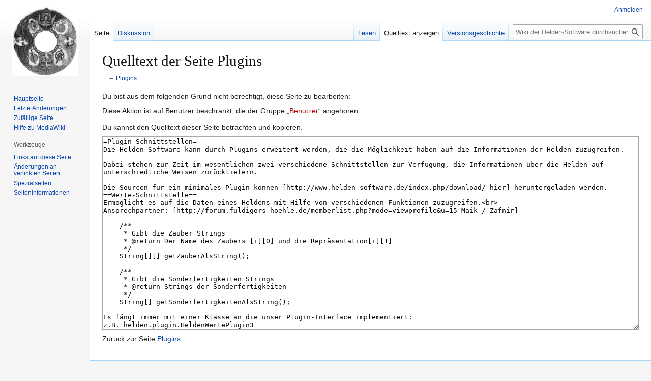

--- FILE ---
content_type: text/html; charset=UTF-8
request_url: http://wiki.helden-software.de/w/index.php?title=Plugins&action=edit
body_size: 5552
content:
<!DOCTYPE html>
<html class="client-nojs" lang="de" dir="ltr">
<head>
<meta charset="UTF-8">
<title>Quelltext der Seite Plugins – Wiki der Helden-Software</title>
<script>(function(){var className="client-js";var cookie=document.cookie.match(/(?:^|; )wiki_hw_mwclientpreferences=([^;]+)/);if(cookie){cookie[1].split('%2C').forEach(function(pref){className=className.replace(new RegExp('(^| )'+pref.replace(/-clientpref-\w+$|[^\w-]+/g,'')+'-clientpref-\\w+( |$)'),'$1'+pref+'$2');});}document.documentElement.className=className;}());RLCONF={"wgBreakFrames":true,"wgSeparatorTransformTable":[",\t.",".\t,"],"wgDigitTransformTable":["",""],"wgDefaultDateFormat":"dmy","wgMonthNames":["","Januar","Februar","März","April","Mai","Juni","Juli","August","September","Oktober","November","Dezember"],"wgRequestId":"457bc74c97fc021ff523ba26","wgCanonicalNamespace":"","wgCanonicalSpecialPageName":false,"wgNamespaceNumber":0,"wgPageName":"Plugins","wgTitle":"Plugins","wgCurRevisionId":2928,"wgRevisionId":0,"wgArticleId":375,"wgIsArticle":false,"wgIsRedirect":false,"wgAction":"edit","wgUserName":null,"wgUserGroups":["*"],"wgCategories":[],"wgPageViewLanguage":"de","wgPageContentLanguage":"de","wgPageContentModel":"wikitext","wgRelevantPageName":"Plugins","wgRelevantArticleId":375,"wgIsProbablyEditable":false,"wgRelevantPageIsProbablyEditable":false,"wgRestrictionEdit":[],"wgRestrictionMove":[]};
RLSTATE={"site.styles":"ready","user.styles":"ready","user":"ready","user.options":"loading","skins.vector.styles.legacy":"ready"};RLPAGEMODULES=["mediawiki.action.edit.collapsibleFooter","site","mediawiki.page.ready","skins.vector.legacy.js"];</script>
<script>(RLQ=window.RLQ||[]).push(function(){mw.loader.impl(function(){return["user.options@12s5i",function($,jQuery,require,module){mw.user.tokens.set({"patrolToken":"+\\","watchToken":"+\\","csrfToken":"+\\"});
}];});});</script>
<link rel="stylesheet" href="/w/load.php?lang=de&amp;modules=skins.vector.styles.legacy&amp;only=styles&amp;skin=vector">
<script async="" src="/w/load.php?lang=de&amp;modules=startup&amp;only=scripts&amp;raw=1&amp;skin=vector"></script>
<meta name="ResourceLoaderDynamicStyles" content="">
<link rel="stylesheet" href="/w/load.php?lang=de&amp;modules=site.styles&amp;only=styles&amp;skin=vector">
<meta name="generator" content="MediaWiki 1.43.1">
<meta name="robots" content="noindex,nofollow,max-image-preview:standard">
<meta name="format-detection" content="telephone=no">
<meta name="viewport" content="width=1120">
<link rel="search" type="application/opensearchdescription+xml" href="/w/rest.php/v1/search" title="Wiki der Helden-Software (de)">
<link rel="EditURI" type="application/rsd+xml" href="http://wiki.helden-software.de/w/api.php?action=rsd">
<link rel="alternate" type="application/atom+xml" title="Atom-Feed für „Wiki der Helden-Software“" href="/w/index.php?title=Spezial:Letzte_%C3%84nderungen&amp;feed=atom">
</head>
<body class="skin-vector-legacy mediawiki ltr sitedir-ltr mw-hide-empty-elt ns-0 ns-subject page-Plugins rootpage-Plugins skin-vector action-edit"><div id="mw-page-base" class="noprint"></div>
<div id="mw-head-base" class="noprint"></div>
<div id="content" class="mw-body" role="main">
	<a id="top"></a>
	<div id="siteNotice"></div>
	<div class="mw-indicators">
	</div>
	<h1 id="firstHeading" class="firstHeading mw-first-heading">Quelltext der Seite Plugins</h1>
	<div id="bodyContent" class="vector-body">
		
		<div id="contentSub"><div id="mw-content-subtitle">← <a href="/wiki/Plugins" title="Plugins">Plugins</a></div></div>
		<div id="contentSub2"></div>
		
		<div id="jump-to-nav"></div>
		<a class="mw-jump-link" href="#mw-head">Zur Navigation springen</a>
		<a class="mw-jump-link" href="#searchInput">Zur Suche springen</a>
		<div id="mw-content-text" class="mw-body-content"><p>Du bist aus dem folgenden Grund nicht berechtigt, diese Seite zu bearbeiten:
</p>
<div class="permissions-errors"><div class="mw-permissionerror-badaccess-groups">Diese Aktion ist auf Benutzer beschränkt, die der Gruppe „<a href="/w/index.php?title=Wiki_der_Helden-Software:Benutzer&amp;action=edit&amp;redlink=1" class="new" title="Wiki der Helden-Software:Benutzer (Seite nicht vorhanden)">Benutzer</a>“ angehören.</div></div><hr />
<p>Du kannst den Quelltext dieser Seite betrachten und kopieren.
</p><textarea readonly="" accesskey="," id="wpTextbox1" cols="80" rows="25" style="" class="mw-editfont-monospace" lang="de" dir="ltr" name="wpTextbox1">=Plugin-Schnittstellen=
Die Helden-Software kann durch Plugins erweitert werden, die die Möglichkeit haben auf die Informationen der Helden zuzugreifen.

Dabei stehen zur Zeit im wesentlichen zwei verschiedene Schnittstellen zur Verfügung, die Informationen über die Helden auf unterschiedliche Weisen zurückliefern.

Die Sourcen für ein minimales Plugin können [http://www.helden-software.de/index.php/download/ hier] heruntergeladen werden.
==Werte-Schnittstelle==
Ermöglicht es auf die Daten eines Heldens mit Hilfe von verschiedenen Funktionen zuzugreifen.&lt;br>
Ansprechpartner: [http://forum.fuldigors-hoehle.de/memberlist.php?mode=viewprofile&amp;u=15 Maik / Zafnir]

    /**
     * Gibt die Zauber Strings
     * @return Der Name des Zaubers [i][0] und die Repräsentation[i][1] 
     */
    String[][] getZauberAlsString();

    /**
     * Gibt die Sonderfertigkeiten Strings
     * @return Strings der Sonderfertigkeiten
     */
    String[] getSonderfertigkeitenAlsString();

Es fängt immer mit einer Klasse an die unser Plugin-Interface implementiert:
z.B. helden.plugin.HeldenWertePlugin3

Die "doWork(JFrame frame, PluginHeld2[] helden, PluginHeldenWerteWerkzeug3 phww)" Methode liefert dir hier den Frame um das Layout zu übernehmen, die Liste der Helden die vom Helden-Jar geladen wurden und das Werkzeug, mit dem du alle Werte abrufen kannst.

Die Klasse, die das Interface implementiert, muss auch im Manifest eingetragen werden, damit wir es finden.

Wichtig, nur bei sehr wenigen Methoden ist eine Rückwirkung, also eine Veränderung unserer Werte, möglich.

==DatenXml Schnittstelle==
Alle Daten eines oder aller Helden werden in einem XML-Format zurückgeliefert.&lt;br>
Ansprechpartner: [http://wiki.helden-software.de/Benutzer:Sven_Bursch Sven / little.yoda]

    &lt;profession>
        &lt;text>Geode: Diener Sumus&lt;/text>
        &lt;textkurz>Geode&lt;/textkurz>
    &lt;/profession>

    &lt;ap>
        &lt;gesamt>10525&lt;/gesamt>
        &lt;frei>12&lt;/frei>
        &lt;genutzt>10513&lt;/genutzt>
    &lt;/ap>

    &lt;talent>
        &lt;name>Geschichtswissen&lt;/name>
        &lt;basis>false&lt;/basis>
        &lt;nameausfuehrlich>Geschichtswissen&lt;/nameausfuehrlich>
        &lt;wert>4&lt;/wert>
        &lt;probe>KL/KL/IN&lt;/probe>
        &lt;nameausfuehrlichmitprobe>Geschichtswissen (KL/KL/IN)&lt;/nameausfuehrlichmitprobe>
        &lt;behinderung/>
        &lt;mirakelplus>false&lt;/mirakelplus>
        &lt;mirakelminus>false&lt;/mirakelminus>
        &lt;bereich>Wissen&lt;/bereich>
        &lt;komplexität>B&lt;/komplexität>
        &lt;lernkomplexität>B&lt;/lernkomplexität>
    &lt;/talent>

[http://heldenbogen.open4me.de/held.xml Hier] kann ein vollständiges Beispiel heruntergeladen werden.

Mit Hilfe von JAXB ist auch unter Java ein Zugriff auf die XML-Daten via Objekte möglich.

Diese Schnittstelle kann auch von Nicht-Java-Programmen mit Hilfe einer TCP/IP-Verbindung genutzt werden.
</textarea><div class="templatesUsed"></div><p id="mw-returnto">Zurück zur Seite <a href="/wiki/Plugins" title="Plugins">Plugins</a>.</p>

<div class="printfooter" data-nosnippet="">Abgerufen von „<a dir="ltr" href="http://wiki.helden-software.de/wiki/Plugins">http://wiki.helden-software.de/wiki/Plugins</a>“</div></div>
		<div id="catlinks" class="catlinks catlinks-allhidden" data-mw="interface"></div>
	</div>
</div>

<div id="mw-navigation">
	<h2>Navigationsmenü</h2>
	<div id="mw-head">
		
<nav id="p-personal" class="mw-portlet mw-portlet-personal vector-user-menu-legacy vector-menu" aria-labelledby="p-personal-label"  >
	<h3
		id="p-personal-label"
		
		class="vector-menu-heading "
	>
		<span class="vector-menu-heading-label">Meine Werkzeuge</span>
	</h3>
	<div class="vector-menu-content">
		
		<ul class="vector-menu-content-list">
			
			<li id="pt-login" class="mw-list-item"><a href="/w/index.php?title=Spezial:Anmelden&amp;returnto=Plugins&amp;returntoquery=action%3Dedit" title="Sich anzumelden wird gerne gesehen, ist jedoch nicht zwingend erforderlich. [o]" accesskey="o"><span>Anmelden</span></a></li>
		</ul>
		
	</div>
</nav>

		<div id="left-navigation">
			
<nav id="p-namespaces" class="mw-portlet mw-portlet-namespaces vector-menu-tabs vector-menu-tabs-legacy vector-menu" aria-labelledby="p-namespaces-label"  >
	<h3
		id="p-namespaces-label"
		
		class="vector-menu-heading "
	>
		<span class="vector-menu-heading-label">Namensräume</span>
	</h3>
	<div class="vector-menu-content">
		
		<ul class="vector-menu-content-list">
			
			<li id="ca-nstab-main" class="selected mw-list-item"><a href="/wiki/Plugins" title="Seiteninhalt anzeigen [c]" accesskey="c"><span>Seite</span></a></li><li id="ca-talk" class="mw-list-item"><a href="/wiki/Diskussion:Plugins" rel="discussion" title="Diskussion zum Seiteninhalt [t]" accesskey="t"><span>Diskussion</span></a></li>
		</ul>
		
	</div>
</nav>

			
<nav id="p-variants" class="mw-portlet mw-portlet-variants emptyPortlet vector-menu-dropdown vector-menu" aria-labelledby="p-variants-label"  >
	<input type="checkbox"
		id="p-variants-checkbox"
		role="button"
		aria-haspopup="true"
		data-event-name="ui.dropdown-p-variants"
		class="vector-menu-checkbox"
		aria-labelledby="p-variants-label"
	>
	<label
		id="p-variants-label"
		
		class="vector-menu-heading "
	>
		<span class="vector-menu-heading-label">Deutsch</span>
	</label>
	<div class="vector-menu-content">
		
		<ul class="vector-menu-content-list">
			
			
		</ul>
		
	</div>
</nav>

		</div>
		<div id="right-navigation">
			
<nav id="p-views" class="mw-portlet mw-portlet-views vector-menu-tabs vector-menu-tabs-legacy vector-menu" aria-labelledby="p-views-label"  >
	<h3
		id="p-views-label"
		
		class="vector-menu-heading "
	>
		<span class="vector-menu-heading-label">Ansichten</span>
	</h3>
	<div class="vector-menu-content">
		
		<ul class="vector-menu-content-list">
			
			<li id="ca-view" class="mw-list-item"><a href="/wiki/Plugins"><span>Lesen</span></a></li><li id="ca-viewsource" class="selected mw-list-item"><a href="/w/index.php?title=Plugins&amp;action=edit" title="Diese Seite ist geschützt. Ihr Quelltext kann dennoch angesehen und kopiert werden. [e]" accesskey="e"><span>Quelltext anzeigen</span></a></li><li id="ca-history" class="mw-list-item"><a href="/w/index.php?title=Plugins&amp;action=history" title="Frühere Versionen dieser Seite [h]" accesskey="h"><span>Versionsgeschichte</span></a></li>
		</ul>
		
	</div>
</nav>

			
<nav id="p-cactions" class="mw-portlet mw-portlet-cactions emptyPortlet vector-menu-dropdown vector-menu" aria-labelledby="p-cactions-label"  title="Weitere Optionen" >
	<input type="checkbox"
		id="p-cactions-checkbox"
		role="button"
		aria-haspopup="true"
		data-event-name="ui.dropdown-p-cactions"
		class="vector-menu-checkbox"
		aria-labelledby="p-cactions-label"
	>
	<label
		id="p-cactions-label"
		
		class="vector-menu-heading "
	>
		<span class="vector-menu-heading-label">Weitere</span>
	</label>
	<div class="vector-menu-content">
		
		<ul class="vector-menu-content-list">
			
			
		</ul>
		
	</div>
</nav>

			
<div id="p-search" role="search" class="vector-search-box-vue  vector-search-box-show-thumbnail vector-search-box-auto-expand-width vector-search-box">
	<h3 >Suche</h3>
	<form action="/w/index.php" id="searchform" class="vector-search-box-form">
		<div id="simpleSearch"
			class="vector-search-box-inner"
			 data-search-loc="header-navigation">
			<input class="vector-search-box-input"
				 type="search" name="search" placeholder="Wiki der Helden-Software durchsuchen" aria-label="Wiki der Helden-Software durchsuchen" autocapitalize="sentences" title="Wiki der Helden-Software durchsuchen [f]" accesskey="f" id="searchInput"
			>
			<input type="hidden" name="title" value="Spezial:Suche">
			<input id="mw-searchButton"
				 class="searchButton mw-fallbackSearchButton" type="submit" name="fulltext" title="Suche nach Seiten, die diesen Text enthalten" value="Suchen">
			<input id="searchButton"
				 class="searchButton" type="submit" name="go" title="Gehe direkt zu der Seite mit genau diesem Namen, falls sie vorhanden ist." value="Seite">
		</div>
	</form>
</div>

		</div>
	</div>
	
<div id="mw-panel" class="vector-legacy-sidebar">
	<div id="p-logo" role="banner">
		<a class="mw-wiki-logo" href="/wiki/Hauptseite"
			title="Hauptseite"></a>
	</div>
	
<nav id="p-navigation" class="mw-portlet mw-portlet-navigation vector-menu-portal portal vector-menu" aria-labelledby="p-navigation-label"  >
	<h3
		id="p-navigation-label"
		
		class="vector-menu-heading "
	>
		<span class="vector-menu-heading-label">Navigation</span>
	</h3>
	<div class="vector-menu-content">
		
		<ul class="vector-menu-content-list">
			
			<li id="n-mainpage-description" class="mw-list-item"><a href="/wiki/Hauptseite" title="Hauptseite besuchen [z]" accesskey="z"><span>Hauptseite</span></a></li><li id="n-recentchanges" class="mw-list-item"><a href="/wiki/Spezial:Letzte_%C3%84nderungen" title="Liste der letzten Änderungen in diesem Wiki [r]" accesskey="r"><span>Letzte Änderungen</span></a></li><li id="n-randompage" class="mw-list-item"><a href="/wiki/Spezial:Zuf%C3%A4llige_Seite" title="Zufällige Seite aufrufen [x]" accesskey="x"><span>Zufällige Seite</span></a></li><li id="n-help-mediawiki" class="mw-list-item"><a href="https://www.mediawiki.org/wiki/Special:MyLanguage/Help:Contents"><span>Hilfe zu MediaWiki</span></a></li>
		</ul>
		
	</div>
</nav>

	
<nav id="p-tb" class="mw-portlet mw-portlet-tb vector-menu-portal portal vector-menu" aria-labelledby="p-tb-label"  >
	<h3
		id="p-tb-label"
		
		class="vector-menu-heading "
	>
		<span class="vector-menu-heading-label">Werkzeuge</span>
	</h3>
	<div class="vector-menu-content">
		
		<ul class="vector-menu-content-list">
			
			<li id="t-whatlinkshere" class="mw-list-item"><a href="/wiki/Spezial:Linkliste/Plugins" title="Liste aller Seiten, die hierher verlinken [j]" accesskey="j"><span>Links auf diese Seite</span></a></li><li id="t-recentchangeslinked" class="mw-list-item"><a href="/wiki/Spezial:%C3%84nderungen_an_verlinkten_Seiten/Plugins" rel="nofollow" title="Letzte Änderungen an Seiten, die von hier verlinkt sind [k]" accesskey="k"><span>Änderungen an verlinkten Seiten</span></a></li><li id="t-specialpages" class="mw-list-item"><a href="/wiki/Spezial:Spezialseiten" title="Liste aller Spezialseiten [q]" accesskey="q"><span>Spezialseiten</span></a></li><li id="t-info" class="mw-list-item"><a href="/w/index.php?title=Plugins&amp;action=info" title="Weitere Informationen über diese Seite"><span>Seiten­­informationen</span></a></li>
		</ul>
		
	</div>
</nav>

	
</div>

</div>

<footer id="footer" class="mw-footer" >
	<ul id="footer-info">
</ul>

	<ul id="footer-places">
	<li id="footer-places-privacy"><a href="/wiki/Wiki_der_Helden-Software:Datenschutz">Datenschutz</a></li>
	<li id="footer-places-about"><a href="/wiki/Wiki_der_Helden-Software:%C3%9Cber_Wiki_der_Helden-Software">Über Wiki der Helden-Software</a></li>
	<li id="footer-places-disclaimers"><a href="/wiki/Wiki_der_Helden-Software:Impressum">Haftungsausschluss</a></li>
</ul>

	<ul id="footer-icons" class="noprint">
	<li id="footer-poweredbyico"><a href="https://www.mediawiki.org/" class="cdx-button cdx-button--fake-button cdx-button--size-large cdx-button--fake-button--enabled"><img src="/w/resources/assets/poweredby_mediawiki.svg" alt="Powered by MediaWiki" width="88" height="31" loading="lazy"></a></li>
</ul>

</footer>

<script>(RLQ=window.RLQ||[]).push(function(){mw.config.set({"wgBackendResponseTime":98,"wgPageParseReport":{"limitreport":{"cputime":"0.001","walltime":"0.002","ppvisitednodes":{"value":9,"limit":1000000},"postexpandincludesize":{"value":29,"limit":2097152},"templateargumentsize":{"value":0,"limit":2097152},"expansiondepth":{"value":2,"limit":100},"expensivefunctioncount":{"value":0,"limit":100},"unstrip-depth":{"value":0,"limit":20},"unstrip-size":{"value":0,"limit":5000000},"timingprofile":["100.00%    0.000      1 -total"]},"cachereport":{"timestamp":"20260124172224","ttl":86400,"transientcontent":false}}});});</script>
</body>
</html>

--- FILE ---
content_type: text/css; charset=utf-8
request_url: http://wiki.helden-software.de/w/load.php?lang=de&modules=site.styles&only=styles&skin=vector
body_size: 642
content:
p.Zitat{font-style:normal;margin-bottom:0em}p.cite{margin-top:0em;padding-left:1em}cite{font-style:normal}div.BoxenVerschmelzen,div.NavFrame{margin:0px;padding:2px;border:1px solid #aaaaaa;text-align:center;border-collapse:collapse;font-size:95%;clear:both}div.BoxenVerschmelzen div.NavFrame{border-style:none;border-style:hidden}div.NavFrame + div.NavFrame{border-top-style:none;border-top-style:hidden}div.NavPic{background-color:#F6F9B4;margin:0px;padding:2px;float:left}div.NavFrame div.NavHead{height:1.6em;font-weight:bold;font-size:100%;background-color:#F6F9B4}div.NavFrame p{font-size:100%}div.NavFrame div.NavContent{font-size:100%}div.NavFrame div.NavContent p{font-size:100%}div.NavEnd{margin:0px;padding:0px;line-height:1px;clear:both}div.BoxenVerschmelzen,div.NavFrame{margin-top:1.5em}div.BoxenVerschmelzen div.NavFrame{margin-top:0}div.NavFrame + div.NavFrame{margin-top:0}@media print{.NavFrame{display:none}.BoxenVerschmelzen{display:none}}#bodyContent a[href ^="http://dsa4.de/wiki/"]{background:url(/w/images/Dsa4.gif) center left no-repeat;padding-left:18px;padding-right:0px}.rahmenfarbe1{border-color:#aaaaaa;border-width:1px}.rahmenfarbe2{border-color:#e9e9e9;border-width:1px}.rahmenfarbe3{border-color:#c00000;border-width:1px}.rahmenfarbe4{border-color:#8888aa;border-width:1px}.rahmenfarbe5{border-color:#000000;border-width:1px}.hintergrundfarbe1{background-color:#f9f9f9}.hintergrundfarbe2{background-color:#F6F9B4}.hintergrundfarbe3{background-color:#ffff40}.hintergrundfarbe4{background-color:#ffaa00}.hintergrundfarbe5{background-color:#e0e0e0}.hintergrundfarbe6{background-color:#b3b7ff}.hintergrundfarbe7{background-color:#ffcbcb}.hintergrundfarbe8{background-color:#ffebad}.hintergrundfarbe9{background-color:#b9ffc5}#bodyContent a[href ^="/Liste_der_Abk%C3%BCrzungen#"]{color:green;text-decoration:none;border-bottom:1px dotted green}